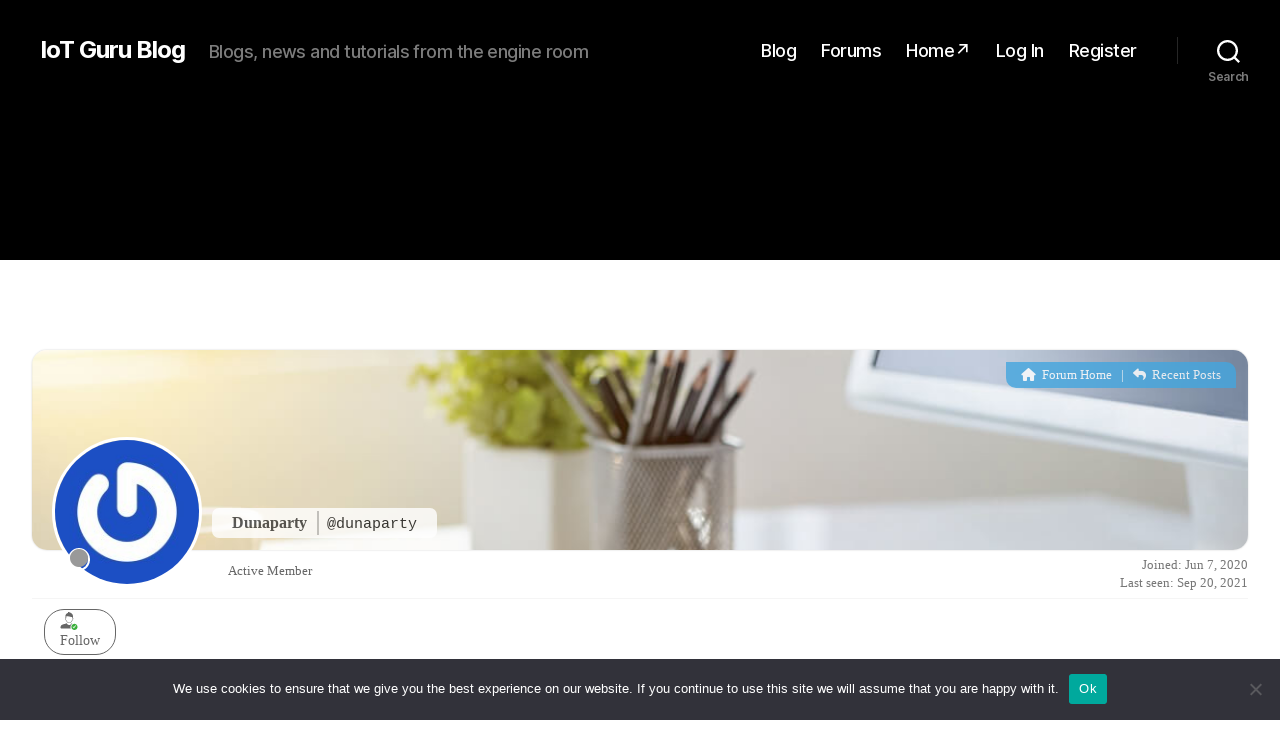

--- FILE ---
content_type: text/plain
request_url: https://www.google-analytics.com/j/collect?v=1&_v=j102&a=656164892&t=pageview&_s=1&dl=https%3A%2F%2Fblog.iotguru.cloud%2Fparticipant%2Fdunaparty%2Factivity%2F%3Ffilter%3Dreplies&ul=en-us%40posix&dt=Dunaparty%20%E2%80%93%20Activity%20%E2%80%93%20IoT%20Guru%20Forum&sr=1280x720&vp=1280x720&_u=IEBAAEABAAAAACAAI~&jid=446174655&gjid=733359148&cid=1127466364.1769909383&tid=UA-130199522-2&_gid=1781585373.1769909383&_r=1&_slc=1&z=1257776492
body_size: -451
content:
2,cG-5D6VN0DB9Z